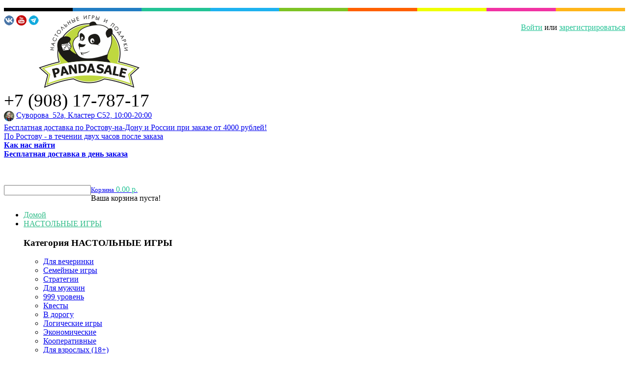

--- FILE ---
content_type: text/html; charset=utf-8
request_url: https://pandasale.ru/golovolomki/
body_size: 16645
content:

				            <?xml version="1.0" encoding="UTF-8"?>
<!DOCTYPE html PUBLIC "-//W3C//DTD XHTML 1.0 Strict//EN" "http://www.w3.org/TR/xhtml1/DTD/xhtml1-strict.dtd">
<html xmlns="http://www.w3.org/1999/xhtml" dir="ltr" lang="ru" xml:lang="ru" xmlns:fb="http://www.facebook.com/2008/fbml">
<head>
<title>Головоломки купить со скидкой в Ростове-на-Дону</title>
<meta http-equiv="Content-Type" content="text/html; charset=utf-8" />
<base href="https://pandasale.ru/" />
<meta name="keywords" content="Головоломки" />
<meta name="description" content="покупайте Головоломки со скидкой в Ростове-на-Дону!" />
<script type="text/javascript">
function createCookie(name,value,days) {
  if (days) {
    var date = new Date();
    date.setTime(date.getTime()+(days*24*60*60*1000));
    var expires = "; expires="+date.toGMTString();
  }
  else var expires = "";
  document.cookie = name+"="+value+expires+"; path=/";
}
</script>
<script type="text/javascript">
if (screen.width < 767) {
  createCookie("is_mobile", "1", 7);
  createCookie("is_touch", "1", 7);
  window.location.reload();
} else {
  createCookie("is_mobile", "0", 7);
}
</script>
<script>
;window.Modernizr=function(a,b,c){function v(a){i.cssText=a}function w(a,b){return v(l.join(a+";")+(b||""))}function x(a,b){return typeof a===b}function y(a,b){return!!~(""+a).indexOf(b)}function z(a,b,d){for(var e in a){var f=b[a[e]];if(f!==c)return d===!1?a[e]:x(f,"function")?f.bind(d||b):f}return!1}var d="2.5.3",e={},f=b.documentElement,g="modernizr",h=b.createElement(g),i=h.style,j,k={}.toString,l=" -webkit- -moz- -o- -ms- ".split(" "),m={},n={},o={},p=[],q=p.slice,r,s=function(a,c,d,e){var h,i,j,k=b.createElement("div"),l=b.body,m=l?l:b.createElement("body");if(parseInt(d,10))while(d--)j=b.createElement("div"),j.id=e?e[d]:g+(d+1),k.appendChild(j);return h=["&#173;","<style>",a,"</style>"].join(""),k.id=g,m.innerHTML+=h,m.appendChild(k),l||(m.style.background="",f.appendChild(m)),i=c(k,a),l?k.parentNode.removeChild(k):m.parentNode.removeChild(m),!!i},t={}.hasOwnProperty,u;!x(t,"undefined")&&!x(t.call,"undefined")?u=function(a,b){return t.call(a,b)}:u=function(a,b){return b in a&&x(a.constructor.prototype[b],"undefined")},Function.prototype.bind||(Function.prototype.bind=function(b){var c=this;if(typeof c!="function")throw new TypeError;var d=q.call(arguments,1),e=function(){if(this instanceof e){var a=function(){};a.prototype=c.prototype;var f=new a,g=c.apply(f,d.concat(q.call(arguments)));return Object(g)===g?g:f}return c.apply(b,d.concat(q.call(arguments)))};return e});var A=function(c,d){var f=c.join(""),g=d.length;s(f,function(c,d){var f=b.styleSheets[b.styleSheets.length-1],h=f?f.cssRules&&f.cssRules[0]?f.cssRules[0].cssText:f.cssText||"":"",i=c.childNodes,j={};while(g--)j[i[g].id]=i[g];e.touch="ontouchstart"in a||a.DocumentTouch&&b instanceof DocumentTouch||(j.touch&&j.touch.offsetTop)===9},g,d)}([,["@media (",l.join("touch-enabled),("),g,")","{#touch{top:9px;position:absolute}}"].join("")],[,"touch"]);m.touch=function(){return e.touch};for(var B in m)u(m,B)&&(r=B.toLowerCase(),e[r]=m[B](),p.push((e[r]?"":"no-")+r));return v(""),h=j=null,e._version=d,e._prefixes=l,e.testStyles=s,e}(this,this.document);
if (Modernizr.touch){
  createCookie("is_touch", "1", 7);
  var head = document.getElementsByTagName('head')[0],
      style = document.createElement('style'),
      rules = document.createTextNode('.s_grid_view .s_item .s_actions { display: block !important; }');
  style.type = 'text/css';
  if(style.styleSheet)
      style.styleSheet.cssText = rules.nodeValue;
  else style.appendChild(rules);
  head.appendChild(style);
} else {
  createCookie("is_touch", "0", 7);
}
</script>
<link rel="stylesheet" type="text/css" href="https://pandasale.ru/catalog/view/theme/shoppica2/stylesheet/screen.css.php?v=2.2.3&amp;is_mobile=0&amp;is_touch=0&amp;language=ltr&amp;price_design=label&amp;border=8&amp;font_body=Open+Sans&amp;font_navigation=Times+New+Roman&amp;font_navigation_weight=normal&amp;font_navigation_style=default&amp;font_navigation_size=18&amp;font_intro=Times+New+Roman&amp;font_intro_weight=normal&amp;font_intro_style=default&amp;font_intro_size=29&amp;font_title=Times+New+Roman&amp;font_title_weight=normal&amp;font_title_style=default&amp;font_price=Times+New+Roman&amp;font_price_weight=normal&amp;font_price_style=default&amp;font_button=Times+New+Roman&amp;font_button_weight=normal&amp;font_button_style=default&amp;font_button_size=14" media="screen" />
<!--[if lt IE 9]>
<link rel="stylesheet" type="text/css" href="https://pandasale.ru/catalog/view/theme/shoppica2/stylesheet/ie.css.php?v=2.2.3&amp;theme=shoppica2" media="screen" />
<![endif]-->
<link href='https://fonts.googleapis.com/css?family=Open Sans:300,600,700,800,300italic,regular,italic,600italic,700italic,800italic&amp;subset=latin,cyrillic-ext,greek,latin-ext,greek-ext,cyrillic,vietnamese' rel='stylesheet' type='text/css'>
<style type="text/css">body.s_layout_fixed {    background-color: #edf3f5;    background-image: url('https://pandasale.ru/catalog/view/theme/shoppica2/images/texture_3.png');    background-repeat: repeat;    background-position: top left;    background-attachment: scroll;  }  .s_main_color,  #twitter li span a,  .s_button_add_to_cart,  .s_box h2,  .box .box-heading,  .checkout-heading a,  #welcome_message a  {    color: #25c396;  }  #footer_categories h2 a:hover  {    color: #25c396 !important;  }  .s_main_color_bgr,  #cart .s_icon,  #shop_contacts .s_icon,  .s_list_1 li:before,  .s_button_add_to_cart .s_icon,  #intro .s_button_prev,  #intro .s_button_next,  .buttons .button,  .noty_message button.s_main_color_bgr,  #cart_menu .s_icon,  .s_notify .s_success_24,  .s_button_wishlist .s_icon,  .s_button_compare .s_icon,  .s_product_row .s_row_number,  .jcarousel-prev,  .jcarousel-next  {    background-color: #25c396;  }  .buttons input[type=submit].button,  .buttons input[type=button].button,  .noty_message button.s_main_color_bgr  {    border: 3px solid #25c396;  }  .s_secondary_color,  a:hover,  #categories > ul > li > a,  #footer_categories h2,  #footer_categories h2 a,  .pagination a,  #view_mode .s_selected a,  #welcome_message a:hover  {    color: #33bd8a;  }  #content a:hover,  #shop_info a:hover,  #footer a:hover,  #intro h1 a:hover,  #intro h2 a:hover,  #content a:hover,  #shop_info a:hover,  #footer a:hover,  #breadcrumbs a:hover  {    color: #33bd8a !important;  }  .s_secondary_color_bgr,  #site_search .s_search_button,  #view_mode .s_selected .s_icon,  #view_mode a:hover .s_icon,  #menu_home a:hover,  .pagination a:hover,  .s_button_add_to_cart:hover .s_icon,  .s_button_remove:hover,  .s_notify .noty_close:hover,  .s_notify .s_failure_24,  #product_share .s_review_write:hover .s_icon,  .s_button_wishlist:hover .s_icon,  .s_button_compare:hover .s_icon,  .noty_message button.s_secondary_color_bgr  {    background-color: #33bd8a;  }  .noty_message button.s_secondary_color_bgr {    border: 3px solid #33bd8a;  }  #intro {    background-color: #e6f6fa;  }  #intro, #breadcrumbs a {    color: #103e47;  }  #intro h1, #intro h1 *, #intro h2, #intro h2 * {    color: #4cb1ca;  }  #intro .s_rating {    ~background-color: #e6f6fa;  }  .s_label .s_price  {    background-color: #4cb1ca;  }  .s_label .s_promo_price  {    background-color: #f12b63;  }  .s_label .s_price,  .s_label .s_price *  {    color: #ffffff;  }  .s_label .s_promo_price,  .s_label .s_promo_price *  {    color: #ffffff;  }  .s_plain .s_price,  .s_plain .s_price *  {    color: #000000;  }  .s_plain .s_old_price,  .s_plain .s_old_price *  {    color: #000000 !important;  }  .s_plain .s_promo_price,  .s_plain .s_promo_price *  {    color: #ff3000;  }    *::-moz-selection {    color: #fff;    background-color: #25c396;  }  *::-webkit-selection {    color: #fff;    background-color: #25c396;  }  *::selection {    color: #fff;    background-color: #25c396;  }     .ui-autocomplete {	position: absolute;	top: 0;	left: 0;	cursor: default;}.ui-widget-content {	background: #ffffff/*{bgColorContent}*/ url(images/ui-bg_flat_75_ffffff_40x100.png)/*{bgImgUrlContent}*/ 50%/*{bgContentXPos}*/ 50%/*{bgContentYPos}*/ repeat-x/*{bgContentRepeat}*/;	color: #222222/*{fcContent}*/;}#product_description a {  color: #25c396;font-weight: bold;}#product_description a:hover {  color: #0a7859;font-weight: bold;text-decoration: underline;}</style>

<script type="text/javascript" src="https://ajax.googleapis.com/ajax/libs/jquery/1.7.2/jquery.min.js"></script>
<!-- JV_Quick_Order -->
<script type="text/javascript" src="catalog/view/javascript/jv_quickorder/jquery.validate.js"></script>
<script type="text/javascript" src="catalog/view/javascript/jv_quickorder/jquery.maskedinput-1.3.min.js"></script>
<script type="text/javascript" src="catalog/view/javascript/jv_quickorder/jv_quickorder.js"></script>
<script type="text/javascript" src="catalog/view/javascript/jv_bootstrap/bootstrap.min.js"></script>
<!-- JV_Quick_Order -->
<script type="text/javascript" src="https://ajax.googleapis.com/ajax/libs/jqueryui/1.8.21/jquery-ui.min.js"></script>

<script type="text/javascript">var $sReg=new function(){function c(){var a=Array.prototype.slice.call(arguments);a.unshift({});return b.apply(null,a)}function b(c){for(var d=1,e=arguments.length;d<e;d++){var f=arguments[d];if(typeof f!="object")continue;for(var g in f){var h=f[g],i=c[g];c[g]=i&&typeof h=="object"&&typeof i=="object"?b(i,h):a(h)}}return c}function a(b){var c;switch(typeof obj){case"object":c={};for(var d in b)c[d]=a(b[d]);break;case"array":c=[];for(var e=0,f=b.length;e<f;e++)c[e]=a(b[e]);break;default:return b}return c}var d={conf:{},set:function(a,b){var d=a.split("/");if(d.shift()!==""){return false}if(d.length>0&&d[d.length-1]==""){d.pop()}var e={};var f=e;var g=d.length;if(g>0){for(i=0;i<g-1;i++){f[d[i]]={};f=f[d[i]]}f[d[g-1]]=b;this.conf=c(this.conf,e)}else{this.conf=b}},get:function(a){var b=a.split("/");if(b.shift()!==""){return null}if(b.length>0&&b[b.length-1]=="")b.pop();var c=this.conf;var d=true;var e=0;if(c[b[e]]===undefined){return null}var f=b.length;while(d&&e<f){d=d&&c[b[e]]!==undefined;c=c[b[e]];e++}return c}};return d}
$sReg.set('/tb/image_url', 'https://pandasale.ru/image/');$sReg.set('/tb/theme_stylesheet_url', 'https://pandasale.ru/catalog/view/theme/shoppica2/stylesheet/');$sReg.set('/tb/is_mobile', '0');$sReg.set('/tb/basename', 'shoppica2');$sReg.set('/tb/shopping_cart_url', 'https://pandasale.ru/index.php?route=checkout/cart');$sReg.set('/tb/wishlist_url', 'https://pandasale.ru/index.php?route=account/wishlist');$sReg.set('/tb/category_path', '293');$sReg.set('/tb/schemer_config', jQuery.parseJSON('{"colors":{"plain_price_text":"000000","plain_promo_price_text":"ff3000","main":"25c396","secondary":"33bd8a","intro":"e6f6fa","intro_text":"103e47","intro_title":"4cb1ca","price":"4cb1ca","price_text":"ffffff","promo_price":"f12b63","promo_price_text":"ffffff","background":"edf3f5","texture":"texture_3"},"path":"0","predefined_scheme":"custom","is_parent":"1","parent_scheme":"custom","parent_vars":{"colors":{"plain_price_text":"000000","plain_promo_price_text":"ff3000","main":"25c396","secondary":"33bd8a","intro":"e6f6fa","intro_text":"103e47","intro_title":"4cb1ca","price":"4cb1ca","price_text":"ffffff","promo_price":"f12b63","promo_price_text":"ffffff","background":"edf3f5","texture":"texture_3"},"path":"0","predefined_scheme":"custom","is_parent":"1","parent_scheme":"custom"},"parent_name":"Global"}'));$sReg.set('/lang/text_continue', 'Продолжить');$sReg.set('/lang/text_continue_shopping', 'Продолжить покупки');$sReg.set('/lang/text_shopping_cart', 'Корзина');$sReg.set('/lang/text_wishlist', 'В Закладки');</script>

<script type="text/javascript">
  $(document).ready(function () {
            $.each($sReg.get("/tb/category_path").split("_"), function(number, id){ $("#menu_" + id).addClass("s_selected"); });
      });
</script><link href="https://pandasale.ru/image/data/321312/favicon.png" rel="icon" />
<link rel="stylesheet" type="text/css" href="catalog/view/theme/default/stylesheet/boost.css" media="screen" />
<link rel="stylesheet" type="text/css" href="catalog/view/theme/default/stylesheet/promotion.css" media="screen" />
<link rel="stylesheet" type="text/css" href="catalog/view/javascript/jquery/colorbox/colorbox.css" media="screen" />
<link rel="stylesheet" type="text/css" href="catalog/view/theme/default/stylesheet/product_statuses.css" media="screen" />
<script type="text/javascript" src="catalog/view/javascript/search_suggestion.js"></script>
<script type="text/javascript" src="catalog/view/javascript/search_suggestion_autocomplete.js"></script>
<script type="text/javascript" src="catalog/view/javascript/boost.js"></script>
<script type="text/javascript" src="catalog/view/javascript/promotion.js"></script>
<script type="text/javascript" src="catalog/view/javascript/jquery/colorbox/jquery.colorbox-min.js"></script>
<!-- Yandex.Metrika counter -->
<script type="text/javascript">
    (function(m,e,t,r,i,k,a){
        m[i]=m[i]||function(){(m[i].a=m[i].a||[]).push(arguments)};
        m[i].l=1*new Date();
        for (var j = 0; j < document.scripts.length; j++) {if (document.scripts[j].src === r) { return; }}
        k=e.createElement(t),a=e.getElementsByTagName(t)[0],k.async=1,k.src=r,a.parentNode.insertBefore(k,a)
    })(window, document,'script','https://mc.yandex.ru/metrika/tag.js', 'ym');

    ym(22424203, 'init', {webvisor:true, trackHash:true, clickmap:true, ecommerce:"dataLayer", accurateTrackBounce:true, trackLinks:true});
</script>
<noscript><div><img src="https://mc.yandex.ru/watch/22424203" style="position:absolute; left:-9999px;" alt="" /></div></noscript>
<!-- /Yandex.Metrika counter -->

<script type="text/javascript">(window.Image ? (new Image()) : document.createElement('img')).src = location.protocol + '//vk.com/rtrg?r=E1EObL9y5JDWUNKSxIFoIMvMNqZMuIsVrzAo6XmSyX4rMmZU0qWXys4n8uJPRcsMTJarGrOEAA*QMb8dlLfoK02mFjOPgBs2OLEL7mWxJPHffYc5e8z2Bw2aJNMewaBkUUAz9S5kgahQVmTBWYBEPs76sbEixheqPGWxJlFOvFA-';</script>



<script>
  window.ConveadSettings = {
	    app_key: "bd053e0e53213b42860e8ee5cefd5728"
  };

(function(w,d,c){w[c]=w[c]||function(){(w[c].q=w[c].q||[]).push(arguments)};var ts = (+new Date()/86400000|0)*86400;var s = d.createElement('script');s.type = 'text/javascript';s.async = true;s.src = 'https://tracker.convead.io/widgets/'+ts+'/widget-bd053e0e53213b42860e8ee5cefd5728.js';var x = d.getElementsByTagName('script')[0];x.parentNode.insertBefore(s, x);})(window,document,'convead');
</script>

</head>
<link rel="canonical" hreflang="ru" href="http://pandasale.ru/" />
<div id="fb-root"></div>
<script type="text/javascript">
  window.fbAsyncInit = function() {
    FB.init({
                  status: true,
      cookie: true,
      xfbml: true,
      oauth : true
    });
  };
  (function(d, s, id){
    var js, fjs = d.getElementsByTagName(s)[0];
    if (d.getElementById(id)) {return;}
    js = d.createElement(s); js.id = id;
    js.src = "//connect.facebook.net/ru_RU/all.js";
    fjs.parentNode.insertBefore(js, fjs);
  }(document, 'script', 'facebook-jssdk'));
</script><body class="s_layout_full s_2_cols s_page_product_category">

<table cellpadding='0' cellspacing='0' border='0' align='center' width='100%'>
<tr bgcolor='#000000' valign=top align=center>
  <tr>
        <td><hr style="background:#040404; border:0; width:100%; height:7px"></td>
        <td><hr style="background:#227DC3; border:0; width:100%; height:7px"></td>
        <td><hr style="background:#23C395; border:0; width:100%; height:7px"></td>
	<td><hr style="background:#1EB2F0; border:0; width:100%; height:7px"></td>
        <td><hr style="background:#7DC324; border:0; width:100%; height:7px"></td>
        <td><hr style="background:#FF6000; border:0; width:100%; height:7px"></td>
	<td><hr style="background:#EFFF00; border:0; width:100%; height:7px"></td>
        <td><hr style="background:#F133A3; border:0; width:100%; height:7px"></td>
        <td><hr style="background:#FFB519; border:0; width:100%; height:7px"></td>
  </tr>
</table>
	
<!--      H E A D E R       -->
<div id="wrapper">
	<div id="header" class="s_row clearfix">
		<div class="s_wrap">
			<div class="s_col_12">
						<div style="float:left; font-size: 14px">
                <noindex>
							  <a href="https://vk.com/pandasale" target="_blank"><img src="images/vk.png" alt="Группа PandaSale Вконтакте"/></a>
								<a href="https://www.youtube.com/user/MrPandasale" target="_blank"><img src="images/youtube.png" alt="PandaSale на Youtube"/></a>
								<a href="https://t.me/pandasale" target="_blank"><img src="images/tg.png" alt="Телеграм PandaSale"/></a></p>
                </noindex> 
						</div>
						<div style="float:left; font-size: 14px"> <div class="prmn-cmngr" data-confirm="true"></div></div>
						<div style="float:right">
							<p id="welcome_message"><a href="https://pandasale.ru/login/">Войти</a> или <a href="https://pandasale.ru/simpleregister/">зарегистрироваться</a></p>
								
						</div>
			</div>
		</div>

</div>		
 		<div class="s_wrap">
			<div id="wrapperH">
				<div id="subHeader">
					<div id="logoH" ><a id="site_logo" href="https://pandasale.ru/"><img src="https://pandasale.ru/image/data/logo.jpg" title="PandaSale - Магазин настольных игр" alt="PandaSale - Магазин настольных игр" /></a></div>
					<div id="contactsH">
						<div id="telH"><div class="comagic_phone"; style=" font-size: 37px">+7 (908) 17-787-17</div></div>          
          		<div id="adress1H">
							<a href="http://pandasale.ru/suvorova"><img src="images/suvorov.png" alt="Суворова, 52а, Кластер С52"/></a>
							<ins><a href="http://pandasale.ru/suvorova" style="vertical-align:top;">Суворова_52а, Кластер С52, 10:00-20:00</a></ins></br>
						<ins><a href="https://pandasale.ru/dostavka" style="vertical-align:top;">Бесплатная доставка по Ростову-на-Дону и России при заказе от 4000 рублей!</ins></br>По Ростову - в течении двух часов после заказа</a>
            </div>
				<div class="clear"></div>
				</div>
		
    <!-- Здесь будут кнопки Регистрация пользователей и Система скидок -->

      <div id="header_event">
        <a href="https://pandasale.ru/suvorova">
          <div id="header_timetable" class="header_event">
            <b>Как нас найти</b> 
          </div>
        </a>
      
        <a href="https://pandasale.ru/dostavka">
          <div id="header_discount" class="header_event">
            <b>Бесплатная доставка в день заказа</b>
          </div>
        </a>
      </div>
			
	    </div>
      <div id="search_cart" class="s_col_12">
      	</br>
        	</br>
          	</br>
        <div id="searchH" style="float:left">
            <div id="top_navigation" class="s_static">
                                      
              <div id="site_search">
                <input id="filter_keyword" type="text" name="filter_name" title="Поиск" />
                <a id="search_button" class="s_search_button" href="javascript:;" title="Поиск"></a>
              </div>
                                         </div>  
            <!--<div id="search2H"><div style="width: 100%; height: 0; border-bottom: 1px dashed #000000; border-top: 1px dashed #000000;"></div></div>
            <div id="search3H"></div>
            <div class="clear"></div> -->
        </div>
                            <div id="cart_menu" class="s_nav">
          <a onclick="yaCounter22424203.reachGoal ('pressBascket'); return true;" href="https://pandasale.ru/shopping-cart/">
            <span class="s_icon"></span>
                        <small class="s_text">Корзина</small>
                        <span class="s_grand_total s_main_color">0.00 р.</span>
          </a>
          <div class="s_submenu s_cart_holder">
            
<div class="empty">Ваша корзина пуста!</div>

          </div>
        </div>
               </div>
	   </div>
	 </div>

	
    <div id="header" class="s_row clearfix">
      <div class="s_wrap">
        <div class="s_col_12">
                    </div>
      </div>
    </div>
  </div>
  <!-- end of header -->


  <!-- ---------------------- -->
  <!--    M A I N   N A V     -->
  <!-- ---------------------- -->
  <div id="main_navigation" class="s_row">
    <div class="s_wrap">
      <div class="s_col_12">
        <div id="categories" class="s_nav">
          <ul class="clearfix">
  <li id="menu_home">
    <a href="https://pandasale.ru/">Домой</a>
  </li>

  <li id="menu_276" class="s_category_menu">
  <a href="https://pandasale.ru/vse-igry">НАСТОЛЬНЫЕ ИГРЫ</a>
      <div class="s_submenu">

        <!-- Subcategories -->
    <div class="s_category_group s_menu_group">
      <h3>Категория НАСТОЛЬНЫЕ ИГРЫ</h3>
      <ul class="s_list_1 clearfix">
    <li id="menu_754">
    <a href="https://pandasale.ru/vse-igry/dlya-vecherinki">Для вечеринки</a>  </li>
    <li id="menu_394">
    <a href="https://pandasale.ru/vse-igry/dlya-vsey-semi">Семейные игры</a>  </li>
    <li id="menu_690">
    <a href="https://pandasale.ru/vse-igry/strategii">Стратегии</a>  </li>
    <li id="menu_389">
    <a href="https://pandasale.ru/vse-igry/dlya-muzhchin">Для мужчин</a>  </li>
    <li id="menu_684">
    <a href="https://pandasale.ru/vse-igry/999-uroven">999 уровень</a>  </li>
    <li id="menu_650">
    <a href="https://pandasale.ru/vse-igry/kvesty">Квесты</a>  </li>
    <li id="menu_330">
    <a href="https://pandasale.ru/vse-igry/v-dorogu">В дорогу</a>  </li>
    <li id="menu_387">
    <a href="https://pandasale.ru/vse-igry/logicheskie-igry">Логические игры</a>  </li>
    <li id="menu_393">
    <a href="https://pandasale.ru/vse-igry/ekonomicheskie">Экономические</a>  </li>
    <li id="menu_395">
    <a href="https://pandasale.ru/vse-igry/kooperativnye">Кооперативные</a>  </li>
    <li id="menu_131">
    <a href="https://pandasale.ru/vse-igry/dlya-vzroslyh">Для взрослых (18+)</a>  </li>
  </ul>    </div>
    
    
  </div>
  </li>
  
    <li id="menu_information">
    <a href="#" onclick="return false; ">Информация</a>

    <div class="s_submenu">
      
      <div class="s_menu_group">
        <h3>Информация</h3>
        <ul class="s_list_1 clearfix">
                              <li><a href="https://pandasale.ru/dostavka">Бесплатная доставка в день заказа!</a></li>
                                        <li><a href="https://pandasale.ru/panda">Вам у нас понравилось?</a></li>
                                        <li><a href="https://pandasale.ru/index.php?route=information/information&amp;information_id=25">Заказ отсутствующих позиций</a></li>
                                        <li><a href="https://pandasale.ru/igroteki">Игротеки по настольным играм от PandaSale</a></li>
                                        <li><a href="https://pandasale.ru/panda-bonus">Программа лояльности PandaSale</a></li>
                                        <li><a href="https://pandasale.ru/carantine">Режим работы магазина настольных игр PandaSale</a></li>
                                        <li><a href="https://pandasale.ru/new">Спасибо за заказ!</a></li>
                                        <li><a href="https://pandasale.ru/suvorova">Магазин PandaSale на Суворова, 52а (Кластер C52)</a></li>
                                        <li><a href="https://pandasale.ru/about_us">О магазине настольных игр PandaSale</a></li>
                                        <li><a href="https://pandasale.ru/dostavka">Доставка и оплата</a></li>
                                        <li><a href="https://pandasale.ru/index.php?route=information/information&amp;information_id=3">Политика Безопасности</a></li>
                                        <li><a href="https://pandasale.ru/oferta">Условия соглашения</a></li>
                                        <li><a href="https://pandasale.ru/vozavrat">Правила возврата и обмена товара</a></li>
                            </ul>
      </div>

      <div class="s_menu_group">
        <h3>Дополнительно</h3>
        <ul class="s_list_1 clearfix">
                                        <li><a href="https://pandasale.ru/index.php?route=product/special">Акции</a></li>
        </ul>
      </div>

      <div class="s_menu_group">
        <h3>Служба поддержки</h3>
        <ul class="s_list_1 clearfix">
          <li><a href="https://pandasale.ru/index.php?route=information/contact">Связаться с нами</a></li>
                    <li><a href="https://pandasale.ru/index.php?route=information/sitemap">Карта сайта</a></li>
        </ul>
      </div>

    </div>
  </li>
  
  
</ul>
                                  </div>
      </div>
    </div>
  </div>
  <!-- end of main navigation -->


  
  <!-- ---------------------- -->
  <!--     I N T R O          -->
  <!-- ---------------------- -->
  <div id="intro">
        <div id="intro_wrap">
      <div class="s_wrap">
        <div id="breadcrumbs" class="s_col_12">
                    <a href="https://pandasale.ru/">Главная</a>
                     &raquo; <a href="https://pandasale.ru/golovolomki/">Головоломки</a>
                     &raquo; <a href="https://pandasale.ru/golovolomki/">Головоломки</a>
                  </div>
        <h1>Головоломки</h1>
      </div>
    </div>
      </div>
  <!-- end of intro -->

  <!-- ---------------------- -->
  <!--      C O N T E N T     -->
  <!-- ---------------------- -->
  <div id="content" class="s_wrap">

        <div id="left_col" class="s_side_col">
      <div class="s_categories_module s_box">
  <h2>Категории</h2>
  <div class="s_list_1">
    <ul>
                        <li>
                <a href="https://pandasale.ru/dlya-detey">Для Детей</a>
              </li>
            <li>
                <a href="https://pandasale.ru/new-games">Новинки</a>
              </li>
            <li>
                <a href="https://pandasale.ru/idealno-dlya-dvoih">Идеально для Двоих</a>
              </li>
            <li>
                <a href="https://pandasale.ru/hot">Хиты</a>
              </li>
            <li>
                <a href="https://pandasale.ru/dlya-odnogo">Для одного</a>
              </li>
            <li>
                <a href="https://pandasale.ru/dlya-dvux-i-bolee">От двух игроков</a>
              </li>
            <li>
                <a href="https://pandasale.ru/vse-igry">НАСТОЛЬНЫЕ ИГРЫ</a>
              </li>
            <li>
                <a href="https://pandasale.ru/rolevye-igry">Ролевые игры (DnD, Patfinder и др.)</a>
              </li>
            <li>
                <a href="https://pandasale.ru/serii-nastolnyh-igr">Серии настольных игр</a>
              </li>
            <li>
                <a href="https://pandasale.ru/dopolneniya-dlya-nastolnyh-igr">Дополнения для настольных игр</a>
              </li>
            <li>
                <a href="https://pandasale.ru/klassicheskie-igry">Классические игры (шахматы, шашки, нарды, покер)</a>
              </li>
            <li>
                <a href="https://pandasale.ru/lego">LEGO</a>
              </li>
            <li>
                <a href="https://pandasale.ru/berserk-klassika">Берсерк Классика</a>
              </li>
            <li>
                <a href="https://pandasale.ru/berserk-geroi">Берсерк. Герои</a>
              </li>
            <li>
                <a href="https://pandasale.ru/staff">Аксессуары для настольных игр и ККИ</a>
              </li>
            <li>
                <a href="https://pandasale.ru/golovolomki" class="active"><strong>Головоломки</strong></a>
                <ul>
                    <li>
                      <a href="https://pandasale.ru/golovolomki/golovolomki-mefferts">Головоломки Mefferts</a>
                    </li>
                    <li>
                      <a href="https://pandasale.ru/golovolomki/kubik-rubika">Кубик Рубика</a>
                    </li>
                  </ul>
                      </li>
            <li>
                <a href="https://pandasale.ru/warhammer">Warhammer</a>
              </li>
            <li>
                <a href="https://pandasale.ru/kraski-dlya-miniatyur">Краска, аксессуары, инструмент</a>
              </li>
            <li>
                <a href="https://pandasale.ru/infinity-the-game">Infinity The Game</a>
              </li>
            <li>
                <a href="https://pandasale.ru/dices">Кубики / Dices</a>
              </li>
            <li>
                <a href="https://pandasale.ru/dlya-vecherinok">Для Вечеринок</a>
              </li>
            <li>
                <a href="https://pandasale.ru/komiksy-i-atributika">Комиксы и Атрибутика</a>
              </li>
            <li>
                <a href="https://pandasale.ru/myagkie-igrushki-lapkin">Мягкие игрушки Lapkin</a>
              </li>
            <li>
                <a href="https://pandasale.ru/yarmarka">Ярмарка</a>
              </li>
          </ul>
  </div>
</div>
  <div class="box" style="width:200px;">
  <div class="box-heading">Накопительная скидка</div>
  <div class="box-content" style="height: auto;">
     
        <table class="list">
          <thead>
            <tr>
                            <td class="center"><b>Статус</b></td>  
                            <td class="center"><b>Необходимая сумма</b></td>
              <td class="center"><b>Скидка<b></td>
            </tr>
          </thead>
          <tbody>
                      <tr>
                              <td class="center"><b class="black">3%</b></td>
                                            <td class="center">5000.00 р.</td>
                              <td class="center">3%</td>
            </tr>
                      <tr>
                              <td class="center"><b class="bronze">5%</b></td>
                                            <td class="center">10000.00 р.</td>
                              <td class="center">5%</td>
            </tr>
                      <tr>
                              <td class="center"><b class="silver">7%</b></td>
                                            <td class="center">20000.00 р.</td>
                              <td class="center">7%</td>
            </tr>
                      <tr>
                              <td class="center"><b class="gold">10%</b></td>
                                            <td class="center">30000.00 р.</td>
                              <td class="center">10%</td>
            </tr>
                      <tr>
                              <td class="center"><b class="blue">15%</b></td>
                                            <td class="center">45000.00 р.</td>
                              <td class="center">15%</td>
            </tr>
                    </tbody>
        </table>
                <div class="cart-total">
            <table>
                                                     </table>
                           <b>Для действия данной скидки, необходимо <a href="https://pandasale.ru/login/">Войти</a></b>
                   </div>
              </div>

<style>
  .bronze { color: #CD7F32 ;} 
  .silver { color: #C0C0C0; }
  .gold { color: #FFD700; }
  .red { color: #FF0000; }
  .green { color: #00FF00; }
  .blue { color: #0000FF; }
  .black { color: #000000; }
</style>

</div>

  

<!-- ---------------- -->
<!--  Special Column  -->
<!-- ---------------- -->
<div class="s_box clearfix">
  <h2>Акции</h2>

      <div class="s_item s_size_1 clearfix product_58258">

        <a class="s_thumb" href="https://pandasale.ru/berserk-geroi/berserk-geroi-rammarat-displey-iz-24-busterov">
      <img src="https://pandasale.ru/image/cache/data/hobbyworld/06-2025/berserk-geroi-rammarat/berserk-geroi-rammarat-displey/rammarat-displey-180x180.jpg"  alt="Берсерк. Герои. Раммарат. Дисплей из 24 бустеров" />
    </a>
    
    <h3><a href="https://pandasale.ru/berserk-geroi/berserk-geroi-rammarat-displey-iz-24-busterov">Берсерк. Герои. Раммарат. Дисплей из 24 бустеров</a></h3>

        <p>
      <a href="https://pandasale.ru/berserk-geroi/berserk-geroi-rammarat-displey-iz-24-busterov">
                <span class="s_old">4800.00 р.</span> <span class="s_secondary_color">3990.00 р.</span>
              </a>
    </p>
    
    
  </div>
        <div class="s_item s_size_1 clearfix product_11076">

        <a class="s_thumb" href="https://pandasale.ru/komiksy-i-atributika/kniga-garri-potter-geroi-magi-i-magly-rosmen">
      <img src="https://pandasale.ru/image/cache/data/i/lj/io/cfd505e9fecbe6732e7a07dff2683dbb-180x180.jpg"  alt="книга Гарри Поттер. Герои. Маги и Маглы (Росмэн)" />
    </a>
    
    <h3><a href="https://pandasale.ru/komiksy-i-atributika/kniga-garri-potter-geroi-magi-i-magly-rosmen">книга Гарри Поттер. Герои. Маги и Маглы (Росмэн)</a></h3>

        <p>
      <a href="https://pandasale.ru/komiksy-i-atributika/kniga-garri-potter-geroi-magi-i-magly-rosmen">
                <span class="s_old">4490.00 р.</span> <span class="s_secondary_color">3490.00 р.</span>
              </a>
    </p>
    
    
  </div>
        <div class="s_item s_size_1 clearfix product_48430">

        <a class="s_thumb" href="https://pandasale.ru/myagkie-igrushki-lapkin/myagkaya-igrushka-lapkin-krolik-45-sm-seryy-v-biryuzovom-sharfike">
      <img src="https://pandasale.ru/image/cache/data/Battletech/45546x345/df-001-180x180.jpg"  alt="Мягкая игрушка Lapkin Кролик 45 см., серый в бирюзовом шарфике" />
    </a>
    
    <h3><a href="https://pandasale.ru/myagkie-igrushki-lapkin/myagkaya-igrushka-lapkin-krolik-45-sm-seryy-v-biryuzovom-sharfike">Мягкая игрушка Lapkin Кролик 45 см., серый в бирюзовом шарфике</a></h3>

        <p>
      <a href="https://pandasale.ru/myagkie-igrushki-lapkin/myagkaya-igrushka-lapkin-krolik-45-sm-seryy-v-biryuzovom-sharfike">
                <span class="s_old">2490.00 р.</span> <span class="s_secondary_color">1990.00 р.</span>
              </a>
    </p>
    
    
  </div>
    
</div>
<!-- End of Column -->

    </div>
    
    <div id="category" class="s_main_col">

      
            
      
            <div class="s_subcategories s_grid_view s_listing">
                <ul class="s_list_1 clearfix">
                    <li><a href="https://pandasale.ru/golovolomki/golovolomki-mefferts">Головоломки Mefferts</a></li>
                    <li><a href="https://pandasale.ru/golovolomki/kubik-rubika">Кубик Рубика</a></li>
                  </ul>
                      </div>
      
                  
      <div id="listing_options">
        <div id="listing_arrange">
          <span class="s_label">Сортировка:</span>
          <div id="listing_sort" class="s_switcher">
                                                                                                                                                                                                                                                                  <ul class="s_options" style="display: none;">
                                          <li><a href="https://pandasale.ru/golovolomki/?sort=p.sort_order&amp;order=ASC">По умолчанию</a></li>
                                                        <li><a href="https://pandasale.ru/golovolomki/?sort=pd.name&amp;order=ASC">Название (А - Я)</a></li>
                                                        <li><a href="https://pandasale.ru/golovolomki/?sort=pd.name&amp;order=DESC">Название (Я - А)</a></li>
                                                        <li><a href="https://pandasale.ru/golovolomki/?sort=p.price&amp;order=ASC">Цена (низкая &gt; высокая)</a></li>
                                                        <li><a href="https://pandasale.ru/golovolomki/?sort=p.price&amp;order=DESC">Цена (высокая &gt; низкая)</a></li>
                                                        <li><a href="https://pandasale.ru/golovolomki/?sort=rating&amp;order=DESC">Рейтинг (начиная с высокого)</a></li>
                                                        <li><a href="https://pandasale.ru/golovolomki/?sort=rating&amp;order=ASC">Рейтинг (начиная с низкого)</a></li>
                                                        <li><a href="https://pandasale.ru/golovolomki/?sort=p.model&amp;order=ASC">Модель (А- Я)</a></li>
                                                        <li><a href="https://pandasale.ru/golovolomki/?sort=p.model&amp;order=DESC">Модель (Я - А)</a></li>
                                      </ul>
          </div>
          <span class="s_label">Показать:</span>
          <div id="items_per_page" class="s_switcher">
                                          <span class="s_selected">28</span>
                                                                                                                                              <ul class="s_options" style="display: none;">
                                                                    <li><a href="https://pandasale.ru/golovolomki/?limit=25">25</a></li>
                                                        <li><a href="https://pandasale.ru/golovolomki/?limit=50">50</a></li>
                                                        <li><a href="https://pandasale.ru/golovolomki/?limit=75">75</a></li>
                                                        <li><a href="https://pandasale.ru/golovolomki/?limit=100">100</a></li>
                                      </ul>
          </div>
        </div>
        <div id="view_mode" class="s_nav">
          <ul class="clearfix">
            <li id="view_grid" class="s_selected">
              <a href="https://pandasale.ru/golovolomki/?setListingType=grid" rel="nofollow">
                <span class="s_icon"></span>Сетка              </a>
            </li>
            <li id="view_list">
              <a href="https://pandasale.ru/golovolomki/?setListingType=list" rel="nofollow">
                <span class="s_icon"></span>Список              </a>
            </li>
          </ul>
        </div>
              </div>

      <div class="clear"></div>

      <div class="s_listing s_grid_view size_2 clearfix">
                        <div class="s_item product_35307">
          <a class="s_thumb image" href="https://pandasale.ru/vse-igry/nastolnaya-igra-kvadrigami-2">

            
            <img src="https://pandasale.ru/image/cache/data/23032020/Kvadrigami-140x140.jpg"  title="настольная игра Квадригами 2" alt="настольная игра Квадригами 2" />
          </a>
          <div class="s_item_info">
            <h3><a href="https://pandasale.ru/vse-igry/nastolnaya-igra-kvadrigami-2">настольная игра Квадригами 2</a></h3>

            <div class="promotion"></div>
            <div class="statuses"></div>

                        <div class="s_price_holder s_size_3 s_label">
                            <p class="s_price">450.00 <span class="s_currency s_after">р.</span></p>
                          </div>
                        <p class="s_description">
	Продолжение популярной игры Квадригами, включающее в себя 100 увлекательных головоломок. Каждую и.....</p>
                                    <div class="s_actions">
                                          <a class="s_button_add_to_cart" href="javascript:;" onclick="addToCart('35307');">
                <span class="s_icon_16"><span class="s_icon"></span>Купить</span>
              </a>
                                                                    </div>
                      </div>
        </div>
                                <div class="s_item product_7164">
          <a class="s_thumb image" href="https://pandasale.ru/golovolomki/podstavka-dlya-kubika-rubika">

            
            <img src="https://pandasale.ru/image/cache/data/0618/Pod-140x140.jpg"  title="Подставка для Кубика Рубика" alt="Подставка для Кубика Рубика" />
          </a>
          <div class="s_item_info">
            <h3><a href="https://pandasale.ru/golovolomki/podstavka-dlya-kubika-rubika">Подставка для Кубика Рубика</a></h3>

            <div class="promotion"></div>
            <div class="statuses"></div>

                        <div class="s_price_holder s_size_3 s_label">
                            <p class="s_price">100.00 <span class="s_currency s_after">р.</span></p>
                          </div>
                        <p class="s_description">
	Подставка для Кубика Рубика поможет эффектно поставить на полку вашу головоломку. Цвета в ассорти.....</p>
                                    <div class="s_actions">
                                          <a class="s_button_add_to_cart" href="javascript:;" onclick="addToCart('7164');">
                <span class="s_icon_16"><span class="s_icon"></span>Купить</span>
              </a>
                                                                    </div>
                      </div>
        </div>
                                <div class="s_item product_52668">
          <a class="s_thumb image" href="https://pandasale.ru/golovolomki/golovolomka-metallicheskaya-delfbrick-dlm-14">

            
            <img src="https://pandasale.ru/image/cache/data/00/hobby-world/04-09-2023/delfbrick-02-140x140.jpg" data-grey-image="1" title="головоломка металлическая Delfbrick DLM-14" alt="головоломка металлическая Delfbrick DLM-14" />
          </a>
          <div class="s_item_info">
            <h3><a href="https://pandasale.ru/golovolomki/golovolomka-metallicheskaya-delfbrick-dlm-14">головоломка металлическая Delfbrick DLM-14</a></h3>

            <div class="promotion"></div>
            <div class="statuses"></div>

                        <div class="s_price_holder s_size_3 s_label">
                            <p class="s_price">190.00 <span class="s_currency s_after">р.</span></p>
                          </div>
                        <p class="s_description">
	Головоломка металлическая ТМ "DELFBRICK" арт. DLM-14 - это игрушка, которая состоит из нескольких.....</p>
                                    <div class="s_actions">
                                          <a class="s_button_add_to_cart" href="javascript:;" onclick="addToCart('52668');">
                <span class="s_icon_16"><span class="s_icon"></span>Купить</span>
              </a>
                                                                    </div>
                      </div>
        </div>
                                <div class="s_item product_52656">
          <a class="s_thumb image" href="https://pandasale.ru/golovolomki/golovolomka-kubik-4h4-qy-speedcube-qiyuan-s2">

            
            <img src="https://pandasale.ru/image/cache/data/00/hobby-world/04-09-2023/4-na-4-qiyuan-01-140x140.jpg" data-grey-image="1" title="головоломка кубик 4х4 QY SpeedCube QIYUAN S2" alt="головоломка кубик 4х4 QY SpeedCube QIYUAN S2" />
          </a>
          <div class="s_item_info">
            <h3><a href="https://pandasale.ru/golovolomki/golovolomka-kubik-4h4-qy-speedcube-qiyuan-s2">головоломка кубик 4х4 QY SpeedCube QIYUAN S2</a></h3>

            <div class="promotion"></div>
            <div class="statuses"></div>

                        <div class="s_price_holder s_size_3 s_label">
                            <p class="s_price">690.00 <span class="s_currency s_after">р.</span></p>
                          </div>
                        <p class="s_description">
	Кубик 4х4 QY SpeedCube QIYUAN S2, которая отлично подойдет для быстрого собирания кубика и всех, .....</p>
                                    <div class="s_actions">
                                          <a class="s_button_add_to_cart" href="javascript:;" onclick="addToCart('52656');">
                <span class="s_icon_16"><span class="s_icon"></span>Купить</span>
              </a>
                                                                    </div>
                      </div>
        </div>
                                <div class="s_item product_52653">
          <a class="s_thumb image" href="https://pandasale.ru/golovolomki/golovolomka-kubik-3x3-moyu-mei-long-3">

            
            <img src="https://pandasale.ru/image/cache/data/00/hobby-world/04-09-2023/3-na-3-mo-ya-mei-long-07-140x140.jpg" data-grey-image="1" title="головоломка Кубик 3x3 MoYu Mei Long 3" alt="головоломка Кубик 3x3 MoYu Mei Long 3" />
          </a>
          <div class="s_item_info">
            <h3><a href="https://pandasale.ru/golovolomki/golovolomka-kubik-3x3-moyu-mei-long-3">головоломка Кубик 3x3 MoYu Mei Long 3</a></h3>

            <div class="promotion"></div>
            <div class="statuses"></div>

                        <div class="s_price_holder s_size_3 s_label">
                            <p class="s_price">490.00 <span class="s_currency s_after">р.</span></p>
                          </div>
                        <p class="s_description">
	Кубик 3x3 MoYu Mei Long 3, которая отлично подойдет для быстрого собирания кубика и всех, кто хоч.....</p>
                                    <div class="s_actions">
                                          <a class="s_button_add_to_cart" href="javascript:;" onclick="addToCart('52653');">
                <span class="s_icon_16"><span class="s_icon"></span>Купить</span>
              </a>
                                                                    </div>
                      </div>
        </div>
                                <div class="s_item product_48408">
          <a class="s_thumb image" href="https://pandasale.ru/golovolomki/golovolomka-kubik-2x3-magic-cube">

            
            <img src="https://pandasale.ru/image/cache/data/Battletech/2x3_magic_cube-140x140.jpg" data-grey-image="1" title="Головоломка Кубик 2x3 Magic Cube" alt="Головоломка Кубик 2x3 Magic Cube" />
          </a>
          <div class="s_item_info">
            <h3><a href="https://pandasale.ru/golovolomki/golovolomka-kubik-2x3-magic-cube">Головоломка Кубик 2x3 Magic Cube</a></h3>

            <div class="promotion"></div>
            <div class="statuses"></div>

                        <div class="s_price_holder s_size_3 s_label">
                            <p class="s_price">490.00 <span class="s_currency s_after">р.</span></p>
                          </div>
                        <p class="s_description">
	Это изделие прекрасно тренирует логическое мышление, развивает фантазию, моторику и обеспечивает .....</p>
                                    <div class="s_actions">
                                          <a class="s_button_add_to_cart" href="javascript:;" onclick="addToCart('48408');">
                <span class="s_icon_16"><span class="s_icon"></span>Купить</span>
              </a>
                                                                    </div>
                      </div>
        </div>
                                <div class="s_item product_48407">
          <a class="s_thumb image" href="https://pandasale.ru/golovolomki/golovolomka-kubik-2h2-qy-speedcube-qidi-s2">

            
            <img src="https://pandasale.ru/image/cache/data/Battletech/2x2_sail_s-140x140.jpg" data-grey-image="1" title="Головоломка кубик 2х2 QY SpeedCube QIDI S2" alt="Головоломка кубик 2х2 QY SpeedCube QIDI S2" />
          </a>
          <div class="s_item_info">
            <h3><a href="https://pandasale.ru/golovolomki/golovolomka-kubik-2h2-qy-speedcube-qidi-s2">Головоломка кубик 2х2 QY SpeedCube QIDI S2</a></h3>

            <div class="promotion"></div>
            <div class="statuses"></div>

                        <div class="s_price_holder s_size_3 s_label">
                            <p class="s_price">350.00 <span class="s_currency s_after">р.</span></p>
                          </div>
                        <p class="s_description">
	Сверхпопулярный Кубик Рубика 2 на 2 Qidi S2 является улучшенной версией своего предшественника Qi.....</p>
                                    <div class="s_actions">
                                          <a class="s_button_add_to_cart" href="javascript:;" onclick="addToCart('48407');">
                <span class="s_icon_16"><span class="s_icon"></span>Купить</span>
              </a>
                                                                    </div>
                      </div>
        </div>
                                <div class="s_item product_48406">
          <a class="s_thumb image" href="https://pandasale.ru/golovolomki/golovolomka-kubik-3h3-qy-speedcube-sail-w">

            
            <img src="https://pandasale.ru/image/cache/data/Battletech/3x3_sailw-140x140.jpg" data-grey-image="1" title="головоломка кубик 3х3 QY SpeedCube Sail W" alt="головоломка кубик 3х3 QY SpeedCube Sail W" />
          </a>
          <div class="s_item_info">
            <h3><a href="https://pandasale.ru/golovolomki/golovolomka-kubik-3h3-qy-speedcube-sail-w">головоломка кубик 3х3 QY SpeedCube Sail W</a></h3>

            <div class="promotion"></div>
            <div class="statuses"></div>

                        <div class="s_price_holder s_size_3 s_label">
                            <p class="s_price">450.00 <span class="s_currency s_after">р.</span></p>
                          </div>
                        <p class="s_description">
	Кубик Рубика 3х3 Sail W от компании QiYi MoFangGe. Кубик имеет обновлённое строение, совсем друго.....</p>
                                    <div class="s_actions">
                                          <a class="s_button_add_to_cart" href="javascript:;" onclick="addToCart('48406');">
                <span class="s_icon_16"><span class="s_icon"></span>Купить</span>
              </a>
                                                                    </div>
                      </div>
        </div>
                                <div class="s_item product_43512">
          <a class="s_thumb image" href="https://pandasale.ru/golovolomki/golovolomka-orbo">

            
            <img src="https://pandasale.ru/image/cache/data/zzoooz/orbo1-140x140.jpg" data-grey-image="1" title="головоломка Орбо" alt="головоломка Орбо" />
          </a>
          <div class="s_item_info">
            <h3><a href="https://pandasale.ru/golovolomki/golovolomka-orbo">головоломка Орбо</a></h3>

            <div class="promotion"></div>
            <div class="statuses"></div>

                        <div class="s_price_holder s_size_3 s_label">
                            <p class="s_price">590.00 <span class="s_currency s_after">р.</span></p>
                          </div>
                        <p class="s_description">
	Орбо – простая и увлекательная механическая головоломка серии Popular Playthings теперь появилась.....</p>
                                    <div class="s_actions">
                                          <a class="s_button_add_to_cart" href="javascript:;" onclick="addToCart('43512');">
                <span class="s_icon_16"><span class="s_icon"></span>Купить</span>
              </a>
                                                                    </div>
                      </div>
        </div>
                                <div class="s_item product_43510">
          <a class="s_thumb image" href="https://pandasale.ru/golovolomki/golovolomka-kubik-3x3-yumo-qinghong">

            
            <img src="https://pandasale.ru/image/cache/data/zzoooz/3x32-140x140.jpg" data-grey-image="1" title="Головоломка Кубик 3x3 YuMo Qinghong" alt="Головоломка Кубик 3x3 YuMo Qinghong" />
          </a>
          <div class="s_item_info">
            <h3><a href="https://pandasale.ru/golovolomki/golovolomka-kubik-3x3-yumo-qinghong">Головоломка Кубик 3x3 YuMo Qinghong</a></h3>

            <div class="promotion"></div>
            <div class="statuses"></div>

                        <div class="s_price_holder s_size_3 s_label">
                            <p class="s_price">590.00 <span class="s_currency s_after">р.</span></p>
                          </div>
                        <p class="s_description">
	Вариант кубика-рубика 3х3 от компании YuMo с облегченным механизмом прокрутки.
	Четкие углы срез.....</p>
                                    <div class="s_actions">
                                          <a class="s_button_add_to_cart" href="javascript:;" onclick="addToCart('43510');">
                <span class="s_icon_16"><span class="s_icon"></span>Купить</span>
              </a>
                                                                    </div>
                      </div>
        </div>
                                <div class="s_item product_43509">
          <a class="s_thumb image" href="https://pandasale.ru/golovolomki/golovolomka-kosmo-cosmo-magic-ball">

            
            <img src="https://pandasale.ru/image/cache/data/zzoooz/cosmo1-140x140.jpg" data-grey-image="1" title="головоломка Космо / Cosmo / Magic Ball / Rainbow Ball" alt="головоломка Космо / Cosmo / Magic Ball / Rainbow Ball" />
          </a>
          <div class="s_item_info">
            <h3><a href="https://pandasale.ru/golovolomki/golovolomka-kosmo-cosmo-magic-ball">головоломка Космо / Cosmo / Magic Ball / Rainbow Ball</a></h3>

            <div class="promotion"></div>
            <div class="statuses"></div>

                        <div class="s_price_holder s_size_3 s_label">
                            <p class="s_price">490.00 <span class="s_currency s_after">р.</span></p>
                          </div>
                        <p class="s_description">
	У этой круглой головоломки на поверхности 12 отверстий, обозначенных разными цветами. 11 цветных .....</p>
                                    <div class="s_actions">
                                          <a class="s_button_add_to_cart" href="javascript:;" onclick="addToCart('43509');">
                <span class="s_icon_16"><span class="s_icon"></span>Купить</span>
              </a>
                                                                    </div>
                      </div>
        </div>
                                <div class="s_item product_35038">
          <a class="s_thumb image" href="https://pandasale.ru/golovolomki/golovolomka-kubik-8h8-moyu-mofangjiaoshi-mf8">

            
            <img src="https://pandasale.ru/image/cache/data/06042020/MF8-140x140.jpg" data-grey-image="1" title="головоломка Кубик 8х8 MoYu MoFangJiaoShi MF8" alt="головоломка Кубик 8х8 MoYu MoFangJiaoShi MF8" />
          </a>
          <div class="s_item_info">
            <h3><a href="https://pandasale.ru/golovolomki/golovolomka-kubik-8h8-moyu-mofangjiaoshi-mf8">головоломка Кубик 8х8 MoYu MoFangJiaoShi MF8</a></h3>

            <div class="promotion"></div>
            <div class="statuses"></div>

                        <div class="s_price_holder s_size_3 s_label">
                            <p class="s_price">3490.00 <span class="s_currency s_after">р.</span></p>
                          </div>
                        <p class="s_description">
	Большой кубик 8х8 пополнил линейку MF, высокое качество, которое порадует плавностью вращений. От.....</p>
                                    <div class="s_actions">
                                          <a class="s_button_add_to_cart" href="javascript:;" onclick="addToCart('35038');">
                <span class="s_icon_16"><span class="s_icon"></span>Купить</span>
              </a>
                                                                    </div>
                      </div>
        </div>
                                <div class="s_item product_34983">
          <a class="s_thumb image" href="https://pandasale.ru/golovolomki/golovolomka-kubik-3x3-moyu-meiong-mirror-zerkalnyy-serebryanyy">

            
            <img src="https://pandasale.ru/image/cache/data/golovolomki/3x3/moyu/mirror-silver/7035910245-140x140.jpg" data-grey-image="1" title="головоломка Кубик 3x3 MoYu Meiong Mirror (зеркальный, серебряный)" alt="головоломка Кубик 3x3 MoYu Meiong Mirror (зеркальный, серебряный)" />
          </a>
          <div class="s_item_info">
            <h3><a href="https://pandasale.ru/golovolomki/golovolomka-kubik-3x3-moyu-meiong-mirror-zerkalnyy-serebryanyy">головоломка Кубик 3x3 MoYu Meiong Mirror (зеркальный, серебряный)</a></h3>

            <div class="promotion"></div>
            <div class="statuses"></div>

                        <div class="s_price_holder s_size_3 s_label">
                            <p class="s_price">390.00 <span class="s_currency s_after">р.</span></p>
                          </div>
                        <p class="s_description">
	Необычный вариант кубика 3х3 со стильным дизайном. Принцип сборки кубика не отличается от сборки .....</p>
                                    <div class="s_actions">
                                          <a class="s_button_add_to_cart" href="javascript:;" onclick="addToCart('34983');">
                <span class="s_icon_16"><span class="s_icon"></span>Купить</span>
              </a>
                                                                    </div>
                      </div>
        </div>
                                <div class="s_item product_9407">
          <a class="s_thumb image" href="https://pandasale.ru/vse-igry/nastolnaya-igra-gemblo">

            
            <img src="https://pandasale.ru/image/cache/data/00/evrikus/gemblo-01-140x140.jpg" data-grey-image="1" title="настольная игра Гембло" alt="настольная игра Гембло" />
          </a>
          <div class="s_item_info">
            <h3><a href="https://pandasale.ru/vse-igry/nastolnaya-igra-gemblo">настольная игра Гембло</a></h3>

            <div class="promotion"></div>
            <div class="statuses"></div>

                        <div class="s_price_holder s_size_3 s_label">
                            <p class="s_price">3990.00 <span class="s_currency s_after">р.</span></p>
                          </div>
                        <p class="s_description">
	Разместить все свои элементы на игровом поле, кажется вам простой задачей? В игре "Гембло" огромн.....</p>
                                    <div class="s_actions">
                                          <a class="s_button_add_to_cart" href="javascript:;" onclick="addToCart('9407');">
                <span class="s_icon_16"><span class="s_icon"></span>Купить</span>
              </a>
                                                                    </div>
                      </div>
        </div>
                                <div class="s_item product_8042">
          <a class="s_thumb image" href="https://pandasale.ru/vse-igry/razvivayushchaya-nastolnaya-igra-bondibon-risuem-v-doroge-piraty-dorozhnaya-versiya">

            
            <img src="https://pandasale.ru/image/cache/data/category/4d52c0e6a497057489c32c39e48d717e-140x140.jpeg" data-grey-image="1" title="настольная игра Bondibon Рисуем в Дороге (пираты, дорожная версия)" alt="настольная игра Bondibon Рисуем в Дороге (пираты, дорожная версия)" />
          </a>
          <div class="s_item_info">
            <h3><a href="https://pandasale.ru/vse-igry/razvivayushchaya-nastolnaya-igra-bondibon-risuem-v-doroge-piraty-dorozhnaya-versiya">настольная игра Bondibon Рисуем в Дороге (пираты, дорожная версия)</a></h3>

            <div class="promotion"></div>
            <div class="statuses"></div>

                        <div class="s_price_holder s_size_3 s_label">
                            <p class="s_price">450.00 <span class="s_currency s_after">р.</span></p>
                          </div>
                        <p class="s_description">
	Веселье детей в путешествиях обеспечено!Красочная и компактная, эта игра будет идеальным спутнико.....</p>
                                    <div class="s_actions">
                                          <a class="s_button_add_to_cart" href="javascript:;" onclick="addToCart('8042');">
                <span class="s_icon_16"><span class="s_icon"></span>Купить</span>
              </a>
                                                                    </div>
                      </div>
        </div>
                        <span class="clear"></span>
      </div>

      <div class="pagination">
        <div class="results">Показано с 1 по 15 из 15 (всего 1 страниц)</div>      </div>

            
      <style type="text/css">
#site_search .dropdown-menu {
  position: absolute;
  top: 100%;
  left: 0;
  z-index: 1000;
  display: none;
  float: left;
  min-width: 160px;
  padding: 5px 0;
  margin: 2px 0 0;
  font-size: 14px;
  text-align: left;
  list-style: none;
  background-color: #fff;
  -webkit-background-clip: padding-box;
          background-clip: padding-box;
  border: 1px solid #ccc;
  border: 1px solid rgba(0, 0, 0, .15);
  border-radius: 4px;
  -webkit-box-shadow: 0 6px 12px rgba(0, 0, 0, .175);
          box-shadow: 0 6px 12px rgba(0, 0, 0, .175);
}
#site_search .dropdown-menu.pull-right {
  right: 0;
  left: auto;
}
#site_search .dropdown-menu .divider {
  height: 1px;
  margin: 9px 0;
  overflow: hidden;
  background-color: #e5e5e5;
}
#site_search .dropdown-menu > li > a {
  display: block;
  padding: 3px 20px;
  clear: both;
  font-weight: normal;
  line-height: 1.42857143;
  color: #333;
  white-space: nowrap;
}
#site_search .dropdown-menu > li > a:hover,
#site_search .dropdown-menu > li > a:focus {
  color: #262626;
  text-decoration: none;
  background-color: #f5f5f5;
}
#site_search .dropdown-menu > .active > a,
#site_search .dropdown-menu > .active > a:hover,
#site_search .dropdown-menu > .active > a:focus {
  color: #fff;
  text-decoration: none;
  background-color: #337ab7;
  outline: 0;
}
#site_search .dropdown-menu > .disabled > a,
#site_search .dropdown-menu > .disabled > a:hover,
#site_search .dropdown-menu > .disabled > a:focus {
  color: #777;
}
#site_search .dropdown-menu > .disabled > a:hover,
#site_search .dropdown-menu > .disabled > a:focus {
  text-decoration: none;
  cursor: not-allowed;
  background-color: transparent;
  background-image: none;
  filter: progid:DXImageTransform.Microsoft.gradient(enabled = false);
}


 
#site_search .dropdown-menu { 
  max-width: 100%;
  overflow: hidden;
}
#site_search .dropdown-menu, 
#site_search .dropdown-menu div,
#site_search .dropdown-menu span {
  padding: 0;
  text-align:left;
}
#site_search .dropdown-menu  li a,
#site_search .dropdown-menu  li.disabled {
  padding: 5px 10px;
	white-space: normal;
}
#site_search .dropdown-menu li {
  list-style-image:  none !important;
	clear: both;
}
.search-suggestion {
  overflow: hidden;
  width: 100%;
}
.search-suggestion span {
  margin-right: 5px;	
}
.search-suggestion .label {
  font-weight: bold;	
  color: black;
}
.search-suggestion  .image img {
  border: 1px solid #E7E7E7;
}
.search-suggestion  .price-old {
  margin-right: 2px;
  color: #F00;
  text-decoration: line-through;
}
.search-suggestion  .price-new {
  font-weight: bold;
}
.search-suggestion.product .image {
float: left;
margin: 0 5px 0 0;
} 
.search-suggestion.product .name {
font-weight: bold;
text-decoration: none;

} 
.search-suggestion.category .image {
float: left;
margin: 0 5px 0 0;
} 
.search-suggestion.category .name {
font-weight: bold;
text-decoration: none;

} 
.search-suggestion.manufacturer .image {
float: left;
margin: 0 5px 0 0;
} 
.search-suggestion.manufacturer .name {
font-weight: bold;
text-decoration: none;

} 
.search-suggestion.information .title {
font-weight: bold;
text-decoration: none;

} 
#search .dropdown-menu {
width: 100% ; 
}  
</style>

 
<script type="text/javascript">
  var search_element = "#site_search input[name='filter_name']";
</script>
<script type="text/javascript">
  function ss_cart_add(product_id, minimum) {
		window.ss_btn_clicked = true; 
		cart.add(product_id, minimum);
		return false;
	}
</script>

    </div>

    
  </div>

  <!-- end of content -->


<!-- ---------------------- -->
<!--   S H O P   I N F O    -->
<!-- ---------------------- -->
<div id="shop_info" class="s_row">
  <div id="shop_info_wrap" class="s_row">
    <div class="s_wrap">
            <div id="shop_description" class="s_col_4">
        <h2>О Панде</h2>
        <p>В магазине настольных игр PandaSale  можно купить самые лучшие настольные игры в Ростове-на-Дону:
• Монополия
• Мафия
• Имаджинариум
• Манчкин
• Колонизаторы
• Каркассон
• Magic The Gathering
• Берсерк
и многие другие! 

А если ты купишь их в другом магазине... То я приду за тобой!</p>
      </div>
                  <div id="shop_contacts" class="s_col_4">
        <h2>Связаться с нами</h2>
        <table width="100%" cellpadding="0" cellspacing="0" border="0">
                              <tr class="s_webkit">
            <td valign="middle">
              <span class="s_icon_32">
                <span class="s_icon s_mobile_32"></span>
                8 (908) 17-787-17 <br />              </span>
            </td>
          </tr>
                                        <tr class="s_webkit">
            <td valign="middle">
              <span class="s_icon_32">
                <span class="s_icon s_mail_32"></span>
                sales@pandasale.ru <br />              </span>
            </td>
          </tr>
                            </table>
      </div>
                        <div id="facebook" class="s_col_4">
        
                <script type="text/javascript" src="//vk.com/js/api/openapi.js?97"></script>

<!-- VK Widget -->
<div id="vk_groups"></div>
<script type="text/javascript">
VK.Widgets.Group("vk_groups", {mode: 0, wide: 1, width: "100", height: "250", color1: 'FFFFFF', color2: '2B587A', color3: '5B7FA6'}, 21466273);
</script>
        </div>
              </div>
          </div>
  </div>
</div>
<!-- end of shop info -->


<!-- ---------------------- -->
<!--  F O O T E R   N A V   -->
<!-- ---------------------- -->
<div id="footer_nav" class="s_row">
  <div class="s_wrap">
    <div class="s_col_3">
      <h2 class="s_main_color">Информация</h2>
      <ul class="s_list_1">
                <li><a href="https://pandasale.ru/dostavka">Бесплатная доставка в день заказа!</a></li>
                <li><a href="https://pandasale.ru/carantine">Режим работы магазина настольных игр PandaSale</a></li>
                <li><a href="https://pandasale.ru/suvorova">Магазин PandaSale на Суворова, 52а (Кластер C52)</a></li>
                <li><a href="https://pandasale.ru/about_us">О магазине настольных игр PandaSale</a></li>
                <li><a href="https://pandasale.ru/dostavka">Доставка и оплата</a></li>
                <li><a href="https://pandasale.ru/index.php?route=information/information&amp;information_id=3">Политика Безопасности</a></li>
                <li><a href="https://pandasale.ru/oferta">Условия соглашения</a></li>
              </ul>
    </div>
    <div class="s_col_3">
      <h2 class="s_main_color">Дополнительно</h2>
      <ul class="s_list_1">
                                <li><a href="https://pandasale.ru/specials/">Акции</a></li>
      </ul>
    </div>
    <div class="s_col_3">
      <h2 class="s_main_color">Личный Кабинет</h2>
      <ul class="s_list_1">
                        <li><a href="https://pandasale.ru/login/">Войти</a></li>
                <li><a href="https://pandasale.ru/order-history/">История заказов</a></li>
                        <li><a href="https://pandasale.ru/newsletter/">Рассылка</a></li>
      </ul>
    </div>
    <div class="s_col_3">
      <h2 class="s_main_color">Служба поддержки</h2>
      <ul class="s_list_1">
        <li><a href="https://pandasale.ru/contact-us/">Связаться с нами</a></li>
                <li><a href="https://pandasale.ru/sitemap/">Карта сайта</a></li>
      </ul>
    </div>
    <div class="s_col_12 border_eee"></div>
  </div>
</div>


<!-- ---------------------- -->
<!--      F O O T E R       -->
<!-- ---------------------- -->
<div id="footer" class="s_wrap">
 

 
  <p id="copy">Интернет-магазин настольных и коллекционных карточных игр «Магазин Панды Салли», 
2013–2023. Копирование материалов сайта разрешено только при наличии письменного разрешения администрации <a class="blue" href="http://www.pandasale.ru">www.pandasale.ru</a>. | Содержимое сайта не является публичной офертой</p> <h1 style="font-size: 25px; ">Купить настольные игры</h1><p><h3 style="font-size: 15px; ">Магазин настольных игр Панды Салли - это интернет-магазин настолок, где можно найти много подарков, купить настольные игры для детей или для себя. Лучшие настольные игры со всего света купить в Ростове можно тут!</h3></p>



<div class="clear"></div>
</div>
<!-- end of FOOTER -->

</div>

<script type="text/javascript" src="https://pandasale.ru/catalog/view/theme/shoppica2/javascript/common.js.php?v=2.0&amp;is_mobile=0&amp;is_touch=0&amp;language_direction=ltr"></script>
<link rel="stylesheet" type="text/css" href="https://pandasale.ru/catalog/view/theme/shoppica2/javascript/noty/css/jquery.noty.css" media="screen" />



		<script>
		$(document).ready(function() {
			$('.image a, .s_item a, #product_image_preview').each(function () {
				if ($(this).find('img').attr('data-grey-image')) {
					$(this).find('img').addClass('greyimage');
					$(this).append('<div class="greylable">Под заказ (3-9 дней)</div>');
				}
			});
		});
		</script>
		<style>
		.boxfeatured .greylable {display:none;}
		.image, #product_image_preview {position:relative;}
		.box-product > div:hover .greylable, .product-list > div:hover .greylable, .product-grid > div:hover .greylable, .product-info .image:hover .greylable{display:none;}
		.greylable {z-index: 9; font-family:Arial; line-height:normal !important; text-align:center !important; width: 136px !important; position: absolute; top: 50%; left: 50%; margin: -15px 0 0 -68px !important; background:#aaa; background: linear-gradient(to bottom, #bbb 0%, #aaa 100%); color:#fff !important; font-size:14px !important; font-weight:400 !important; padding:8px 0 9px; border-radius:5px; box-shadow:inset 0 1px 0 #ddd, 0 0 0px #444; text-shadow: 0px 1px 0 #666;}
		.greyimage{filter: url('image/greyscale.svg#greyscale'); filter: grey; -webkit-filter: grayscale(100%); -moz-filter: grayscale(100%); -ms-filter: grayscale(100%); -o-filter: grayscale(100%); filter: grayscale(100%); opacity:0.7;}
		</style>
		
</body>
</html>